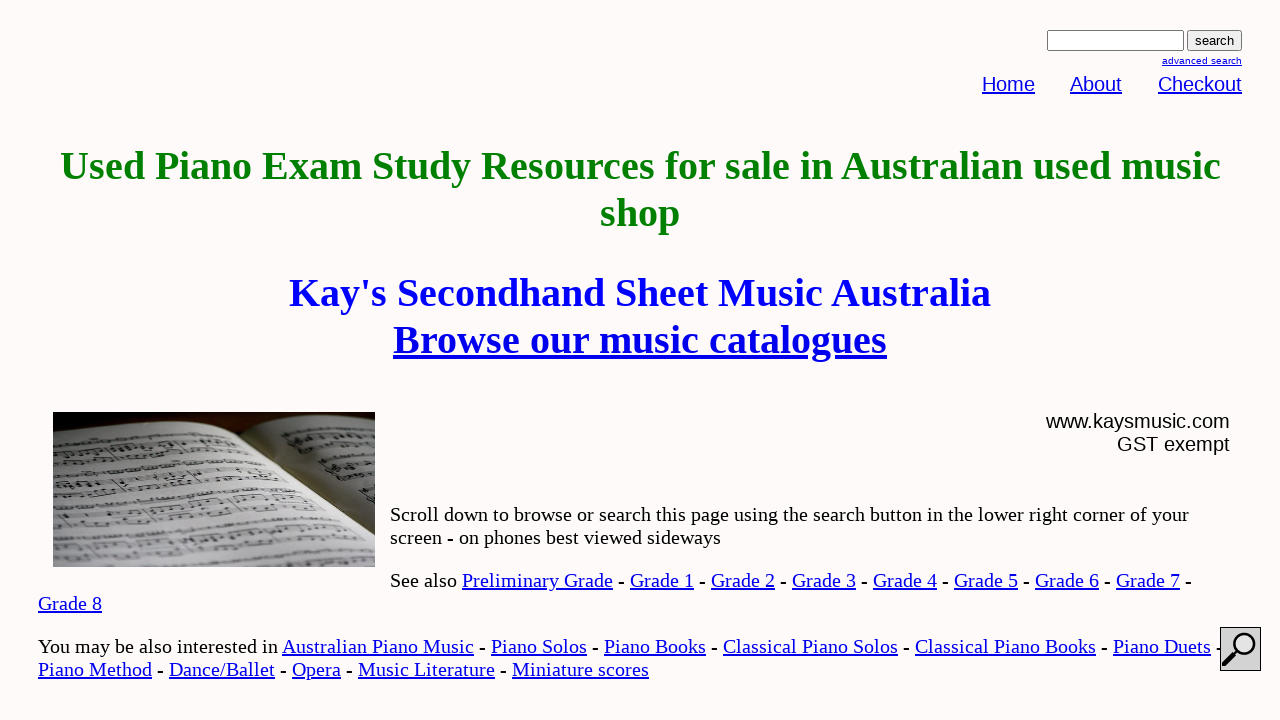

--- FILE ---
content_type: text/html
request_url: https://www.kaysmusic.com/AMEBpiano.htm
body_size: 2207
content:
<!DOCTYPE html>
<html lang="en-AU">
<head>
<meta charset="UTF-8">
<!-- FreeFind Category value='<small>Category: <a href="https://kaysmusic.com/AMEBpiano.htm">Piano examination study</a></small>' -->
<title>Kays Secondhand Sheet Music Australia: Used Piano Exam Study Books for sale</title>
<meta name="description" content="Kay's Music Australia: Used second hand out of print AMEB Trinity ABRSM Pianoforte Examination Studyb Resources for sale in Australian used music shop">
<meta name="keywords" content="Piano Exam books, piano examinations, pianoforte Exam books, pianoforte examination books, Australian Music Examination Board, AMEB, Trinity College London, ABRSM, Associated Board of the Royal Schools 
of Music, AMEB Piano For Leisure books, used, second hand, out of print, for sale">
<link rel="stylesheet" href="css/mystyles.css">
<meta name="author" content="Kay Cotterill">
<meta name="viewport" content="width=device-width, initial-scale=1.0">
<!-- Google tag (gtag.js) -->
<script async src="https://www.googletagmanager.com/gtag/js?id=G-99N8HP0Q7Z"></script>
<script>
  window.dataLayer = window.dataLayer || [];
  function gtag(){dataLayer.push(arguments);}
  gtag('js', new Date());

  gtag('config', 'G-99N8HP0Q7Z');
</script>
<link rel="canonical" href="https://www.kaysmusic.com/AMEBpiano.htm">
</head>

<body><br>
  
  <!-- start of search box html -->
  <table cellpadding=0 cellspacing=0 border=0 style="float:right">
    <tr>
      <td  style="font-family: Arial, Helvetica, sans-serif; font-size: 7.5pt">
        <form style="margin:0px; margin-top:4px;" action="https://search.freefind.com/find.html" target="_blank" method="get" accept-charset="utf-8" target="_self">
        <input type="hidden" name="si" value="15293386">
        <input type="hidden" name="pid" value="r">
        <input type="hidden" name="n" value="0">
        <input type="hidden" name="_charset_" value="">
        <input type="hidden" name="bcd" value="&#247;">
        <input type="text" name="query" size="15"> 
        <input type="submit" value="search">
        </form>
      </td>
    </tr>
    <tr>
      <td style="text-align:right; font-family: Arial, Helvetica, sans-serif;	font-size: 7.5pt; padding-top:4px;">
        <a href="https://search.freefind.com/find.html?si=15293386&amp;pid=a" target="_blank">advanced search</a>
      </td>
    </tr>
    </table>
    <!-- end of search box html -->


  <h6><a href="https://www.kaysmusic.com/index.html" target="_blank">Home</a>&nbsp;&nbsp;&nbsp;&nbsp;&nbsp;
    <a href="https://www.kaysmusic.com/about.htm" target="_blank">About</a>&nbsp;&nbsp;&nbsp;&nbsp;&nbsp;
      <a href="https://ww5.aitsafe.com/cf/review.cfm?userid=7780127&return=https://www.kaysmusic.com%2FAMEBpiano.htm" target="_blank">Checkout</a></h6>


<h1>Used Piano Exam Study Resources for sale in Australian used music shop</h1>

<h2>Kay's Secondhand Sheet Music Australia<br>
  <a href="https://www.kaysmusic.com/musiccatalogues.htm" target="_blank">Browse our music catalogues</a></h2>


<div><img src="https://www.kaysmusic.com/NewImages/music_pages.jpeg" alt="Used sheet music" width="322" height="155"></div>

<h6>www.kaysmusic.com&nbsp;&nbsp;<br>
GST exempt&nbsp;&nbsp;</h6>

<p>Scroll down to browse or search this page using the search button in the lower right corner of your screen - on phones best viewed sideways<script type="text/javascript" style+="float" id="cool_find_script" src="find6.js">
  </script></p>


  <p>See also 
    <a href="https://www.kaysmusic.com/AMEBpianoPreliminaryGr.htm" target="_blank">Preliminary&nbsp;Grade</a> - 
    <a href="https://www.kaysmusic.com/AMEBpianoGrade1.htm" target="_blank">Grade&nbsp;1</a> - 
    <a href="https://www.kaysmusic.com/AMEBpianoGrade2.htm" target="_blank">Grade&nbsp;2</a> - 
    <a href="https://www.kaysmusic.com/AMEBpianoGrade3.htm" target="_blank">Grade&nbsp;3</a> - 
    <a href="https://www.kaysmusic.com/AMEBpianoGrade4.htm" target="_blank">Grade&nbsp;4</a> - 
    <a href="https://www.kaysmusic.com/AMEBpianoGrade5.htm" target="_blank">Grade&nbsp;5</a> - 
    <a href="https://www.kaysmusic.com/AMEBpianoGrade6.htm" target="_blank">Grade&nbsp;6</a> - 
    <a href="https://www.kaysmusic.com/AMEBpianoGrade7.htm" target="_blank">Grade&nbsp;7</a> - 
    <a href="https://www.kaysmusic.com/AMEBpianoGrade8.htm" target="_blank">Grade&nbsp;8</a></p>


<p>You may be also interested in 
  <a href="https://www.kaysmusic.com/Australian_piano_music.htm" target="_blank">Australian&nbsp;Piano&nbsp;Music</a> 
 - <a href="https://www.kaysmusic.com/pianosolo.htm" target="_blank">Piano&nbsp;Solos</a> 
 - <a href="https://www.kaysmusic.com/pianocoll.htm" target="_blank">Piano&nbsp;Books</a> 
 - <a href="https://www.kaysmusic.com/pianoclassical.htm" target="_blank">Classical&nbsp;Piano&nbsp;Solos</a> 
 - <a href="https://www.kaysmusic.com/pcbooks.htm" target="_blank">Classical&nbsp;Piano&nbsp;Books</a> 
 - <a href="https://www.kaysmusic.com/piano_duet.htm" target="_blank">Piano&nbsp;Duets</a> 
 - <a href="https://www.kaysmusic.com/piano_instruction.htm" target="_blank">Piano&nbsp;Method</a> 
 - <a href="https://www.kaysmusic.com/dance.htm" target="_blank">Dance/Ballet</a> 
 - <a href="https://www.kaysmusic.com/opera.htm" target="_blank">Opera</a> 
 - <a href="https://www.kaysmusic.com/music.htm" target="_blank">Music&nbsp;Literature</a> 
 - <a href="https://www.kaysmusic.com/studyscore.htm" target="_blank">Miniature&nbsp;scores</a></p><br>




<!-- FreeFind Listing --><p><img src="https://www.kaysmusic.com/NewImagesA/Scan_20240811.jpg" alt="AMEB Piano Technical Work Book 2008" width="100" height="138">
<strong>AMEB Piano Technical Work Book 2008. Australian Music Examinations Board Item No. 1201088139. ISMN 979720110578</strong>. 
Used second hand spiral-bound softcover book of technical exercises for pianoforte examinations for all grades. 136 pages. 
(Australian Music Examinations Board, Melbourne, 2008) Name written on front cover. Corners of covers bumped. Else in very good condition. 
Weight 550 grams.<br>
<strong>Product Id:</strong> AP31813 <br><strong>Price:</strong> AU$35.00<br>
<a href="https://www.kaysmusic.com/zoneM.htm" target="_blank">Shipping information for this item</a><br>
<a href="https://ww5.aitsafe.com/cf/add.cfm?userid=7780127&product=AP31813+AMEB+Piano+Technical+Work+Book+2008&price=35&units=520&return=https://www.kaysmusic.com%2FAMEBpiano.htm">Add to Cart</a></p><br><!-- FreeFind End Listing -->



<!-- FreeFind Listing --><p><img src="https://www.kaysmusic.com/NewImagesA/Scan_20210718_11_small.jpg" alt="AMEB Piano Technical Work Book 2000" width="100" height="137">
<strong>AMEB Piano Technical Work Book 2000. Australian Music Examinations Board Item No. 1201048839. ISBN 1863673873</strong>.  
Used second hand spiral-bound softcover book of technical exercises for pianoforte examinations for all grades. 102 pages. 
(Allans Publishing, Melbourne, 2000) Corners of covers bumped. Else in very good condition. Weight 400 grams.<br>
<strong>Product Id:</strong> AP28711 <br><strong>Price:</strong> AU$25.00<br>
<a href="https://www.kaysmusic.com/zoneM.htm" target="_blank">Shipping information for this item</a><br>
<a href="https://ww5.aitsafe.com/cf/add.cfm?userid=7780127&product=AP28711+AMEB+Piano+Technical+Work+Book+2000&price=25&units=520&return=https://www.kaysmusic.com%2FAMEBpiano.htm">Add to Cart</a></p><br><!-- FreeFind End Listing -->






<!-- FreeFind Listing --><p><img src="https://www.kaysmusic.com/NewImages/14217_small.jpg" alt="Brief Biographies by William Lovelock" width="100" height="133">
<strong>Brief Biographies -by- William Lovelock. Allans Edition No. 1083</strong>. Used second hand softcover booklet containing 
condensed information about the more important composers to help the examination candidate who has to be prepared to answer questions on the 
composers whose works he has studied. Used second hand softcover booklet. 44 pages. Allans Educational Library. (Allans Music, Melbourne, 1970) 
Name and date written on first page. Covers are worn with some marks. Pages are very good.<br>
<strong>Product Id:</strong> MB14217 <br><strong>Price:</strong> AU$5.00<br>
<a href="https://www.kaysmusic.com/zone2.htm" target="_blank">Shipping information for this item</a><br>
<a href="https://ww5.aitsafe.com/cf/add.cfm?userid=7780127&product=MB14217+Brief+Biographies+by+William+Lovelock+Allans+Edition+1083&price=5&units=170&return=https://www.kaysmusic.com%2FAMEBpiano.htm">Add to Cart</a></p><br><!-- FreeFind End Listing -->






<p>See also 
  <a href="https://www.kaysmusic.com/AMEBpianoPreliminaryGr.htm" target="_blank">Preliminary&nbsp;Grade</a> - 
  <a href="https://www.kaysmusic.com/AMEBpianoGrade1.htm" target="_blank">Grade&nbsp;1</a> - 
  <a href="https://www.kaysmusic.com/AMEBpianoGrade2.htm" target="_blank">Grade&nbsp;2</a> - 
  <a href="https://www.kaysmusic.com/AMEBpianoGrade3.htm" target="_blank">Grade&nbsp;3</a> - 
  <a href="https://www.kaysmusic.com/AMEBpianoGrade4.htm" target="_blank">Grade&nbsp;4</a> - 
  <a href="https://www.kaysmusic.com/AMEBpianoGrade5.htm" target="_blank">Grade&nbsp;5</a> - 
  <a href="https://www.kaysmusic.com/AMEBpianoGrade6.htm" target="_blank">Grade&nbsp;6</a> - 
  <a href="https://www.kaysmusic.com/AMEBpianoGrade7.htm" target="_blank">Grade&nbsp;7</a> - 
  <a href="https://www.kaysmusic.com/AMEBpianoGrade8.htm" target="_blank">Grade&nbsp;8</a></p>


<p>You may be also interested in 
<a href="https://www.kaysmusic.com/Australian_piano_music.htm" target="_blank">Australian&nbsp;Piano&nbsp;Music</a> 
- <a href="https://www.kaysmusic.com/pianosolo.htm" target="_blank">Piano&nbsp;Solos</a> 
- <a href="https://www.kaysmusic.com/pianocoll.htm" target="_blank">Piano&nbsp;Books</a> 
- <a href="https://www.kaysmusic.com/pianoclassical.htm" target="_blank">Classical&nbsp;Piano&nbsp;Solos</a> 
- <a href="https://www.kaysmusic.com/pcbooks.htm" target="_blank">Classical&nbsp;Piano&nbsp;Books</a> 
- <a href="https://www.kaysmusic.com/piano_duet.htm" target="_blank">Piano&nbsp;Duets</a> 
- <a href="https://www.kaysmusic.com/piano_instruction.htm" target="_blank">Piano&nbsp;Method</a> 
- <a href="https://www.kaysmusic.com/dance.htm" target="_blank">Dance/Ballet</a> 
- <a href="https://www.kaysmusic.com/opera.htm" target="_blank">Opera</a> 
- <a href="https://www.kaysmusic.com/music.htm" target="_blank">Music&nbsp;Literature</a> 
- <a href="https://www.kaysmusic.com/studyscore.htm" target="_blank">Miniature&nbsp;scores</a></p>

 <h3><a href="https://www.kaysmusic.com/search.htm" target="_blank">Search</a>&nbsp;&nbsp;&nbsp;&nbsp;
    <a href="https://www.kaysmusic.com/form.htm" target="_blank">Contact&nbsp;us</a>&nbsp;&nbsp;&nbsp;&nbsp;
    <a href="https://www.kaysmusic.com/testimonials.htm" target="_blank">Testimonials</a>&nbsp;&nbsp;&nbsp;&nbsp;
    <a href="https://www.kaysmusic.com/policy.htm" target="_blank">How&nbsp;Kay's&nbsp;works</a></h3>
    
    <div> &copy; Kay's Secondhand Books & Sheet Music Australia 2025</div>

</body>

</html>


--- FILE ---
content_type: text/css
request_url: https://www.kaysmusic.com/css/mystyles.css
body_size: 134
content:
body {
    padding-right: 30px; 
    padding-left: 30px; 
    padding-bottom: 20px; 
    background-color: #FFFAFA;
   }
   div {
    text-align: center; 
    font-family: Verdana, Arial, Helvetica, sans-serif; 
    font-size: 15px; 
    color: #000000; 
   }
   h1 {
    font-family: "Book Antiqua", "Times New Roman", Garamond, serif; 
    font-size: 40px; 
    color: #008000; 
    text-align: center;
   }
   h2 {
    font-family: "Book Antiqua", "Times New Roman", Garamond, serif; 
    font-size: 40px; 
    color: #0000FF; 
    text-align: center;
   }
   h3 {
    font-family: Verdana, Arial, Helvetica, sans-serif; 
    font-size: 20px; 
    color: #0000FF; 
    text-align: center; 
    font-weight: normal;
   }
   h4 {
    font-family: Verdana, Arial, Helvetica, sans-serif; 
    font-size: 25px; 
    color: #000000; 
    text-align: center; 
    font-weight: bold;
   }
   h5 {
      font-family: Verdana, Arial, Helvetica, sans-serif; 
      font-size: 25px; 
      color: #008000;  
      text-align: left; 
      font-weight: normal; 
    }
    h6 {
      font-family: Verdana, Arial, Helvetica, sans-serif; 
      font-size: 20px; 
      color: #000000;  
      text-align: right; 
      font-weight: normal;
     }
   p {
    font-family: "Book Antiqua", "Times New Roman", Garamond, serif; 
    font-size: 20px; 
    color: #000000; 
    text-align: left; 
    font-weight: normal;
   }
  div class="links" {
   font-family: Verdana, Arial, Helvetica, sans-serif; 
   font-size: 25px; 
   color: #000000; 
   line-height: 2.5; 
   text-align: center; 
  }
   .searchbox {
    float: right;
   }
   img {
    float: left;
    padding: 15px;
   }

--- FILE ---
content_type: text/javascript
request_url: https://www.kaysmusic.com/find6.js
body_size: 7417
content:
/* 	Cool Javascript Find on this Page - Fixed Position Edition
	(or Version 6.0)
	
	Written by Jeff Baker on May 20, 2016.
	Copyright 2016 by Jeff Baker - 
	Version 6.0 created 5/20/2016
	Version 6.2c updated 7/15/2024
	http://www.seabreezecomputers.com/tips/find6.htm
	Paste the following javascript call in your HTML web page where
	you want a button called "Find" or for newer browsers
	a button with a svg drawing of a magnifying glass:

	<script type="text/javascript" id="cool_find_script" src="find6.js">
	</script>
	
	NOTE: Or if "lock_button" below is set to 1 then the find button will be
	locked in a fixed position at the bottom right corner of the browser window.
	
*/

// Create find_settings object
var coolfind = { 

/* EDIT THE FOLLOWING VARIABLES */
enable_site_search: 0, // 0 = Don't enable; 1 = Enable site search along with page search
lock_button: 1, // 0 = Don't lock button at bottom of screen; 1 = Lock button in fixed position
find_root_node: null, // Leave as null to search entire doc or put id of div to search (ex: 'content').
find_start_at_scroll: 1, // 1 = Always highlight first find at current scroll position // Version 6.2a
test_mode : false,

/* DO NOT EDIT BELOW THIS LINE */
find_button_html: '', // Will be "Find" or svg magnifying glass
highlights: [], // Highlights array to hold each new span element
find_pointer: -1, // Which find are we currently highlighting
find_text: '', // Global variable of searched for text
found_highlight_rule: 0, // whether there is a highlight css rule
found_selected_rule: 0, // whether there is a selected css rule

};


coolfind.create_find_div = function()
{
	// Create the DIV
	var info = "To add Cool JavaScript Find to your website go to: https://www.seabreezecomputers.com/tips/find6.htm"; // Version 6.1e
	var find_div = document.createElement("div");
	var el;
	var find_script = document.getElementById('cool_find_script');
	var find_html = "";
	var find_div_style = "display: inline-block; vertical-align: middle; z-index:2147483647;";
	var button_style = "display: inline-block;  min-height: 1.30em; min-width: 1.20em; max-width: 3em; vertical-align: middle; text-align: center; font-size: 1em;"+ // Version 6.0b - Added font-size: 1em; for "button" element to display properly
		"border: 1px solid black; background: lightgray; cursor: pointer; padding: 1px; margin: 4px; -webkit-user-select:none; -ms-user-select: none;";
	var menu_style = "background-color: #e5e5e5; display: none;";
	var input_style = "display: inline; max-width: 55%; font-size: 30px;"; // Version 6.0b - changed width: 55% to max-width: 55%
	if (coolfind.lock_button) menu_style += "float: left;";
	coolfind.addCss(".cool_find_btn {"+button_style+"}"); // Comment out this line if you are using your own css for the buttons
	coolfind.addCss(".cool_find_menu {"+menu_style+"}"); // Comment out this line if you are using your own css for the find menu
	coolfind.addCss(".cool_find_input {"+input_style+"}"); // Comment out this line if you are using your own css for the input search box
	
	// If browser does not support svg
	if (typeof SVGRect == "undefined")
		coolfind.find_button_html = "Find";
	else
		coolfind.find_button_html = '<svg width="2.5em" height="2.5em" viewbox="0 0 30 30">'+
			'<circle cx="18" cy="12" r="8" stroke="black" stroke-width="2" fill="#fff" fill-opacity="0.4" />'+
			'<line x1="13" y1="17" x2="0" y2="30" stroke="black" stroke-width="2" />'+
			'<line x1="10" y1="20" x2="0" y2="30" stroke="black" stroke-width="4" />'+
			'</svg>';
	
	
	find_div.id = "cool_find_div";
	find_div.style.cssText = find_div_style;
	find_div.setAttribute("data-info", info); // Version 6.1e
	
	find_html += "<button class='cool_find_btn' id='cool_find_btn'"+ 
		" title='Find on this page' onclick='coolfind.find_menu(this)'>"+
		coolfind.find_button_html+"</button> "; 

	if (coolfind.lock_button)
	{
		find_div.style.position = "fixed";
		find_div.style.bottom = "3em";
		find_div.style.right = "1em";
		document.body.insertBefore(find_div, document.body.firstChild); // Version 6.2
	}
	else // Version 6.2
		find_script.parentNode.insertBefore(find_div, find_script.nextSibling);
	
	find_html += "<span class='cool_find_menu' id='cool_find_menu'>" +
		'<form onsubmit="return false;" style="display: inline">' +
		'<input type="search" class="cool_find_input" id="cool_find_text"' +
		' onchange="coolfind.resettext();" placeholder="Find on this page">'+
		'<span id="cool_find_msg" data-info="'+info+'"> </span>'; // Version 6.1e - Added info
	if (coolfind.enable_site_search) { // Version 5.4
		find_html += '<label><input type="radio" name="search_type" value="page" checked>Page</label>'+
		'<label><input type="radio" name="search_type" value="site" id="find_fixed_site_search">Site</label>';	
	}		
		
	find_html += '</form>';
	
	find_html += "<button class='cool_find_btn'"+ 
		//" style='"+button_style+"'"+ 
		" title='Find Previous' onclick='coolfind.findprev();'>Prev</button>"+
		"&nbsp;&nbsp;&nbsp;&nbsp;<button class='cool_find_btn' id='cool_find_next'"+ // Version 6.0b - Added id='cool_find_next' for accessibility
		//" style='"+button_style+"'"+
		" title='Find Next' onclick='coolfind.findit();'>Next</button> ";
		
	find_html += "</span>";
	find_div.innerHTML = find_html;
	
	// Check to see if css rules exist for hightlight and find_selected.
	var sheets = document.styleSheets;
	for (var i=0; i < sheets.length; i++)
	{
		// IE <= 8 uses rules; FF & Chrome and IE 9+ users cssRules
		try { // Version 5.4c - Fix Firefox "InvalidAccessError: A parameter or an operation is not supported by the underlying object" bug
			var rules = (sheets[i].rules) ? sheets[i].rules : sheets[i].cssRules;
			if (rules != null)
			for (var j=0; j < rules.length; j++)
			{
				if (rules[j].selectorText == '.highlight')
					found_highlight_rule = 1;
				else if (rules[j].selectorText == '.find_selected')
					found_selected_rule = 1;
			}
		}
		catch(error) {
			console.error("Caught Firefox CSS loading error: "+error);
		}
	}
}


coolfind.find_menu =  function(that)
{
	var textbox = document.getElementById('cool_find_text');
	if (that.nextElementSibling.style.display != "inline-block")
	{
		that.nextElementSibling.style.display = 'inline-block';
		that.innerHTML = "X";
		that.title = "Close";
		// Make document look for enter key and esc key
		if (document.addEventListener) // Chrome, Safari, FF, IE 9+
			document.addEventListener('keydown', coolfind.checkkey, false);
		else // IE < 9
			document.attachEvent('onkeydown', coolfind.checkkey);
		// Put cursor focus in the text box
		textbox.focus(); 
		textbox.select(); // ver 5.1 - 10/17/2014 - Select the text to search for
		textbox.setSelectionRange(0, 9999); // ver. 5.3 - 5/15/2015 - iOS would not select without this
	}
	else
	{
		that.nextElementSibling.style.display = 'none';
		that.innerHTML = coolfind.find_button_html;
		that.title = "Find on this page";
		coolfind.unhighlight(); // Remove highlights of any previous finds - ver 5.1 - 10/17/2014
		// Make document no longer look for enter key and esc key
		if (document.removeEventListener) // Chrome, Safari, FF, IE 9+
			document.removeEventListener('keydown', coolfind.checkkey, false);
		else // IE < 9
			document.detachEvent('onkeydown', coolfind.checkkey);
	}
}


coolfind.addCss = function(css)
{
	// Example: addCss(".cool_textchanger_btn { display: inline-block; min-width: 2em; max-width: 3em; }");
	var style = document.createElement('style');
	style.type = 'text/css';
	if (style.styleSheet) // IE < 9
		style.styleSheet.cssText = css;
	else 
		style.appendChild(document.createTextNode(css));
	
	document.getElementsByTagName("head")[0].appendChild(style);
	
}


coolfind.highlight = function(word, node)
{
	if (!node)
		node = document.body;
	
	//var re = new RegExp(word, "i"); // regular expression of the search term // Ver 6.0c - Not using regular expressions search now
	
	for (node=node.firstChild; node; node=node.nextSibling)
	{	
		//console.log(node.nodeName);
		if (node.nodeType == 3) // text node
		{
			var n = node;
			//console.log(n.nodeValue);
			var match_pos = 0;
			//for (match_pos; match_pos > -1; n=after)
			{	
				//match_pos = n.nodeValue.search(re); // Ver 5.3b - Now NOT using regular expression because couldn't search for $ or ^
				match_pos = n.nodeValue.toLowerCase().indexOf(word.toLowerCase()); // Ver 5.3b - Using toLowerCase().indexOf instead
				
				if (match_pos > -1) // if we found a match
				{
					var before = n.nodeValue.substr(0, match_pos); // split into a part before the match
					var middle = n.nodeValue.substr(match_pos, word.length); // the matched word to preserve case
					//var after = n.splitText(match_pos+word.length);		
					var after = document.createTextNode(n.nodeValue.substr(match_pos+word.length)); // and the part after the match	
					var highlight_span = document.createElement("span"); // create a span in the middle
			        if (coolfind.found_highlight_rule == 1)
						highlight_span.className = "highlight";
					else 
						highlight_span.style.backgroundColor = "yellow";	
			        
					highlight_span.appendChild(document.createTextNode(middle)); // insert word as textNode in new span
					n.nodeValue = before; // Turn node data into before
					n.parentNode.insertBefore(after, n.nextSibling); // insert after
		            n.parentNode.insertBefore(highlight_span, n.nextSibling); // insert new span
		           	coolfind.highlights.push(highlight_span); // add new span to highlights array
		           	highlight_span.id = "highlight_span"+coolfind.highlights.length;
					node=node.nextSibling; // Advance to next node or we get stuck in a loop because we created a span (child)
				}
			}
		}
		else // if not text node then it must be another element
		{
			// nodeType 1 = element
			if (node.nodeType == 1 && node.nodeName.match(/textarea|input/i) && node.type.match(/textarea|text|number|search|email|url|tel/i) && !coolfind.getStyle(node, "display").match(/none/i)) 
				coolfind.textarea2pre(node);
			else
			{
			if (node.nodeType == 1 && !coolfind.getStyle(node, "visibility").match(/hidden/i)) // Dont search in hidden elements
			if (node.nodeType == 1 && !coolfind.getStyle(node, "display").match(/none/i)) // Dont search in display:none elements
			coolfind.highlight(word, node);
			}
		}
	}
	

} // end function highlight(word, node)


coolfind.unhighlight = function()
{
	for (var i = 0; i < coolfind.highlights.length; i++)
	{
		
		var the_text_node = coolfind.highlights[i].firstChild; // firstChild is the textnode in the highlighted span
	
		var parent_node = coolfind.highlights[i].parentNode; // the parent element of the highlighted span
		
		// First replace each span with its text node nodeValue
		if (coolfind.highlights[i].parentNode)
		{
			coolfind.highlights[i].parentNode.replaceChild(the_text_node, coolfind.highlights[i]);
			if (i == coolfind.find_pointer) coolfind.selectElementContents(the_text_node); // ver 5.1 - 10/17/2014 - select current find
			parent_node.normalize(); // The normalize() method removes empty Text nodes, and joins adjacent Text nodes in an element
			coolfind.normalize(parent_node); // Ver 5.2 - 3/10/2015 - normalize() is incorrect in IE. It will combine text nodes but may leave empty text nodes. So added normalize(node) function below		
		}
	}
	// Now reset highlights array
	coolfind.highlights = [];
	coolfind.find_pointer = -1; // ver 5.1 - 10/17/2014
} // end function unhighlight()


coolfind.normalize = function(node) {
//http://stackoverflow.com/questions/22337498/why-does-ie11-handle-node-normalize-incorrectly-for-the-minus-symbol
  if (!node) { return; }
  if (node.nodeType == 3) {
    while (node.nextSibling && node.nextSibling.nodeType == 3) {
      node.nodeValue += node.nextSibling.nodeValue;
      node.parentNode.removeChild(node.nextSibling);
    }
  } else {
    coolfind.normalize(node.firstChild);
  }
  coolfind.normalize(node.nextSibling);
}


coolfind.findit = function () 
{
	var cool_find_msg = document.getElementById('cool_find_msg');
	var findwindow = document.getElementById('cool_find_menu');
	
	// put the value of the textbox in string
	var string = document.getElementById('cool_find_text').value;
	
		
	// Version 5.4 - Site search
	if (coolfind.enable_site_search && document.getElementById("find_fixed_site_search").checked) {
		var website = window.location.hostname; // Or replace with your website. Ex: example.com
		var url = "https://www.google.com/search?q=site%3A"+website+"+"+string;
		window.open(url, "coolfind");
		return;
	}
	
	// 8-9-2010 Turn DIV to hidden just while searching so doesn't find the text in the window
	findwindow.style.visibility = 'hidden';
	//findwindow.style.display = 'none';
		
	// if the text has not been changed and we have previous finds
	if (coolfind.find_text.toLowerCase() == document.getElementById('cool_find_text').value.toLowerCase() &&
		coolfind.find_pointer >= 0) 
	{	
		coolfind.findnext(); // Find the next occurrence
	}
	else
	{
		coolfind.unhighlight(); // Remove highlights of any previous finds
		
		if (string == '') // if empty string
		{
			cool_find_msg.innerHTML = "";
			findwindow.style.visibility = 'visible';
			return;
		}
		
		coolfind.find_text = string;
		
		// Ver 5.0a - 7/18/2014. Next four lines because find_root_node won't exist until doc loads
		if (coolfind.find_root_node != null)
			var node = document.getElementById(coolfind.find_root_node);
		else
			var node = null;
		
		coolfind.highlight(string, node); // highlight all occurrences of search string
		
		if (coolfind.highlights.length > 0) // if we found occurences
		{
			coolfind.find_pointer = -1;
			if (coolfind.find_start_at_scroll) // Version 6.2a
				coolfind.find_pointer = coolfind.find_highlight_at_scroll();
			coolfind.findnext(); // Find first occurrence
		}
		else
		{
			cool_find_msg.innerHTML = "&nbsp;<b>0 of 0</b>"; // ver 5.1 - 10/17/2014 - changed from "Not Found"
			coolfind.find_pointer = -1;	
		}
	}
	findwindow.style.visibility = 'visible';
	//findwindow.style.display = 'block';	
	
}  // end function findit()


coolfind.findnext = function()
{
	var current_find;
	
	if (coolfind.find_pointer != -1) // if not first find
	{
		current_find = coolfind.highlights[coolfind.find_pointer];
		
		// Turn current find back to yellow
		if (coolfind.found_highlight_rule == 1)
			current_find.className = "highlight";
		else 
			current_find.style.backgroundColor = "yellow";
	}	
	
	coolfind.find_pointer++;
	
	if (coolfind.find_pointer >= coolfind.highlights.length) // if we reached the end
		coolfind.find_pointer = 0; // go back to first find
	
	var display_find = coolfind.find_pointer+1;
	
	cool_find_msg.innerHTML = display_find+" of "+coolfind.highlights.length;
	
	current_find = coolfind.highlights[coolfind.find_pointer];
	
	// Turn selected find orange or add .find_selected css class to it
	if (coolfind.found_selected_rule == 1)
			current_find.className = "find_selected";
		else 
			current_find.style.backgroundColor = "orange";
			
	//coolfind.highlights[find_pointer].scrollIntoView(); // Scroll to selected element
	setTimeout(function(){ 
		coolfind.scrollToPosition(coolfind.highlights[coolfind.find_pointer]);
	}, 250); // Version 6.2b - Android chrome was not scrolling to first find because keyboard taking too long to close?
	
	coolfind.toggle_details(coolfind.highlights[coolfind.find_pointer]); // Version 6.2c
	
} // end coolfind.coolfind.findnext()



// This function is to find backwards by pressing the Prev button
coolfind.findprev = function()
{
	var cool_find_msg = document.getElementById('cool_find_msg');
	var current_find;
	
	if (coolfind.highlights.length < 1) return;
	
	if (coolfind.find_pointer != -1) // if not first find
	{
		current_find = coolfind.highlights[coolfind.find_pointer];
		
		// Turn current find back to yellow
		if (coolfind.found_highlight_rule == 1)
			current_find.className = "highlight";
		else 
			current_find.style.backgroundColor = "yellow";
	}	
	
	coolfind.find_pointer--;
	
	if (coolfind.find_pointer < 0) // if we reached the beginning
			coolfind.find_pointer = coolfind.highlights.length-1; // go back to last find
	
	var display_find = coolfind.find_pointer+1;
	
	cool_find_msg.innerHTML = display_find+" of "+coolfind.highlights.length;
	
	current_find = coolfind.highlights[coolfind.find_pointer];
	
	// Turn selected find orange or add .find_selected css class to it
	if (coolfind.found_selected_rule == 1)
			current_find.className = "find_selected";
		else 
			current_find.style.backgroundColor = "orange";
			
	//coolfind.highlights[coolfind.find_pointer].scrollIntoView(); // Scroll to selected element
	setTimeout(function(){ 
		coolfind.scrollToPosition(coolfind.highlights[coolfind.find_pointer]);
	}, 250); // Version 6.2b - Android chrome was not scrolling to first find because keyboard taking too long to close?
	
	coolfind.toggle_details(coolfind.highlights[coolfind.find_pointer]); // Version 6.2c 
	
} // end coolfind.coolfind.findprev()


// This function looks for the ENTER key (13) 
// while the find window is open, so that if the user
// presses ENTER it will do the find next
coolfind.checkkey = function(e)
{	
	var keycode;
	if (window.event)  // if ie
		keycode = window.event.keyCode;
	else // if Firefox or Netscape
		keycode = e.which;
	
	//cool_find_msg.innerHTML = keycode;
	
	if (keycode == 13) // if ENTER key
	{	
		// ver 5.1 - 10/17/2014 - Blur on search so keyboard closes on iphone and android
		if (window.event && event.srcElement.id.match(/cool_find_text/i)) { event.srcElement.blur(); document.getElementById("cool_find_next").focus(); } // Version 6.0b - Added focus to find_next btn
		else if (e && e.target.id.match(/cool_find_text/i)) { e.target.blur(); document.getElementById("cool_find_next").focus(); } // Version 6.0b - Added focus to find_next btn
		if (document.activeElement.className != "cool_find_btn") // Version 6.0b - For accessibility, let find_next and find_prev buttons work with keyboard
			coolfind.findit(); // call findit() function (like pressing NEXT)	
	}
	else if (keycode == 27) // ESC key // Ver 5.1 - 10/17/2014
	{
		coolfind.find_menu(document.getElementById('cool_find_btn')); // Close find window on escape key pressed
	}
} // end function coolfind.checkkey()



// This function resets the txt selection pointer to the
// beginning of the body so that we can search from the
// beginning for the new search string when somebody
// enters new text in the find box
coolfind.resettext = function()
{
	if (coolfind.find_text.toLowerCase() != document.getElementById('cool_find_text').value.toLowerCase())
		coolfind.unhighlight(); // Remove highlights of any previous finds
	
} // end function resettext()


coolfind.isOnScreen = function(el) // Version 5.4d
{
	/* This checks to see if an element is within the current user viewport or not */
	var scrollLeft = document.body.scrollLeft || document.documentElement.scrollLeft;
	var scrollTop = document.body.scrollTop || document.documentElement.scrollTop;
	var screenHeight = window.innerHeight || document.documentElement.clientHeight || document.body.clientHeight; // Version 1.2.0
	var screenWidth = window.innerWidth || document.documentElement.clientWidth || document.body.clientWidth; // Version 1.2.0
	var scrollBottom = (window.innerHeight || document.documentElement.clientHeight || document.body.clientHeight) + scrollTop;
	var scrollRight = (window.innerWidth || document.documentElement.clientWidth || document.body.clientWidth) + scrollLeft;
	var onScreen = false;
	
	/* New way: el.getBoundingClientRect always returns 
		left, top, right, bottom of
		an element relative to the current screen viewport */ 
	var rect = el.getBoundingClientRect();
	if (rect.bottom >= 0 && rect.right >= 0 && 
		rect.top <= screenHeight && rect.left <= screenWidth) // Version 1.2.0 - Changed from scrollBottom and scrollRight
		return true;
	else { 
		// Verison 1.0.2 - Calculate how many pixels it is offscreen
		var distance = Math.min(Math.abs(rect.bottom), Math.abs(rect.right), Math.abs(rect.top - screenHeight), Math.abs(rect.left - screenWidth));	
		
		return -Math.abs(distance); // Version 1.0.2 - Return distance as a negative. Used to return false if off screen
	}
}


coolfind.scrollToPosition = function(field)
{  
   // This function scrolls to the DIV called 'edited'
   // It is called with onload.  'edited' only exists if
   // they just edited a comment or the last comment
   // if they just sent a comment
	var scrollLeft = document.body.scrollLeft || document.documentElement.scrollLeft;
	var scrollTop = document.body.scrollTop || document.documentElement.scrollTop;
	var scrollBottom = (window.innerHeight || document.documentElement.clientHeight || document.body.clientHeight) + scrollTop;
	var scrollRight = (window.innerWidth || document.documentElement.clientWidth || document.body.clientWidth) + scrollLeft;

   
   if (field)
   {
		if (coolfind.isOnScreen(field) != true) // Version 5.4d
		{
			//window.scrollTo(elemPosX ,elemPosY); 
			var isSmoothScrollSupported = 'scrollBehavior' in document.documentElement.style;
			if(isSmoothScrollSupported) {
	   			field.scrollIntoView({
			     behavior: "smooth",
			     block: "center"
			   });
			} else {
			   //fallback to prevent browser crashing
			   field.scrollIntoView(false);
			}
		}
		//window.scrollTo((field.getBoundingClientRect().left + scrollLeft) - ((scrollRight-scrollLeft)/2), (field.getBoundingClientRect().top + scrollTop) - ((scrollBottom-scrollTop)/2)); 
	}
}  // end function scrollToPosition()


/* It is not possible to get certain styles set in css such as display using 
the normal javascript.  So we have to use this function taken from:
http://www.quirksmode.org/dom/getstyles.html */
coolfind.getStyle = function(el,styleProp)
{
	// if el is a string of the id or the actual object of the element
	var x = (document.getElementById(el)) ? document.getElementById(el) : el;
	if (x.currentStyle) // IE
		var y = x.currentStyle[styleProp];
	else if (window.getComputedStyle)  // FF
		var y = document.defaultView.getComputedStyle(x,null).getPropertyValue(styleProp);
	return y;
}


coolfind.textarea2pre = function(el)
{		
	// el is the textarea element
	
	// If a pre has already been created for this textarea element then use it
	if (el.nextSibling && el.nextSibling.id && el.nextSibling.id.match(/pre_/i))
		var pre = el.nextsibling;
	else
		var pre = document.createElement("pre");
	
	var the_text = el.value; // All the text in the textarea		
	
	// replace <>" with entities
	the_text = the_text.replace(/>/g,'&gt;').replace(/</g,'&lt;').replace(/"/g,'&quot;');
	//var text_node = document.createTextNode(the_text); // create text node for pre with text in it
	//pre.appendChild(text_node); // add text_node to pre			
	pre.innerHTML = the_text;
	
	// Copy the complete HTML style from the textarea to the pre
	var completeStyle = "";
	if (typeof getComputedStyle !== 'undefined') // webkit
	{
		completeStyle = window.getComputedStyle(el, null).cssText;
		if (completeStyle != "") // Verison 6.0e - Is empty in IE 10 and Firefox
			pre.style.cssText = completeStyle; // Everything copies fine in Chrome
		else { // Version 6.0e - Because cssText is empty in IE 10 and Firefox
			var style = window.getComputedStyle(el, null);
			for (var i = 0; i < style.length; i++) {
    			completeStyle += style[i] + ": " + style.getPropertyValue(style[i]) + "; ";
    		}
    		pre.style.cssText = completeStyle;
		}
	}
	else if (el.currentStyle) // IE
	{
		var elStyle = el.currentStyle;
	    for (var k in elStyle) { completeStyle += k + ":" + elStyle[k] + ";"; }
	    //pre.style.cssText = completeStyle;
	    pre.style.border = "1px solid black"; // border not copying correctly in IE
	}
	
	el.parentNode.insertBefore(pre, el.nextSibling); // insert pre after textarea
	
	// If textarea blur then turn pre back on and textarea off
	el.onblur = function() { this.style.display = "none"; pre.style.display = "block"; };
	// If textarea changes then put new value back in pre
	el.onchange = function() { pre.innerHTML = el.value.replace(/>/g,'&gt;').replace(/</g,'&lt;').replace(/"/g,'&quot;'); };
	
	el.style.display = "none"; // hide textarea
	pre.id = "pre_"+coolfind.highlights.length; // Add id to pre
	
	// Set onclick to turn pre off and turn textarea back on and perform a click on the textarea
	// for a possible onclick="this.select()" for the textarea
	pre.onclick = function() {this.style.display = "none"; el.style.display = "block"; el.focus(); el.click()};
	
	// this.parentNode.removeChild(this); // old remove pre in onclick function above
	 
} // end function textarea2pre(el)


// ver 5.1 - 10/17/2014
coolfind.selectElementContents = function(el) 
{
    /* http://stackoverflow.com/questions/8019534/how-can-i-use-javascript-to-select-text-in-a-pre-node-block */
	if (window.getSelection && document.createRange) {
        // IE 9 and non-IE
        var range = document.createRange();
        range.selectNodeContents(el);
        var sel = window.getSelection();
        sel.removeAllRanges();
        sel.addRange(range);
    } else if (document.body.createTextRange) {
        // IE < 9
        var textRange = document.body.createTextRange();
        textRange.moveToElementText(el);
        textRange.select();
        //textRange.execCommand("Copy");
    }
} // end function selectElementContents(el) 

// Version 6.2 - Wait for DOM to be ready
if (document.readyState.match(/complete|interactive/i))
	coolfind.create_find_div();
else
	document.addEventListener('DOMContentLoaded', function () {
		coolfind.create_find_div();
    });

coolfind.find_highlight_at_scroll = function() { // Version 6.2a - Start find at current scroll position
	var scrollTop = window.scrollY || window.pageYOffset || document.body.scrollTop || document.documentElement.scrollTop || 0;
	var pointer = -1;
	for (var i = 0; i < coolfind.highlights.length; i++) {
		if ((coolfind.highlights[i].getBoundingClientRect().y + scrollTop) > scrollTop)
			break;
		pointer = i;
	}
	return pointer;
}

coolfind.toggle_details = function(el) { // Version 6.2c - Open details tag if text find is in it
	if (typeof el["closest"] === "function") {
		var details_tag = el.closest("details");
		if (details_tag != null)
			details_tag.open = true;
	}
}